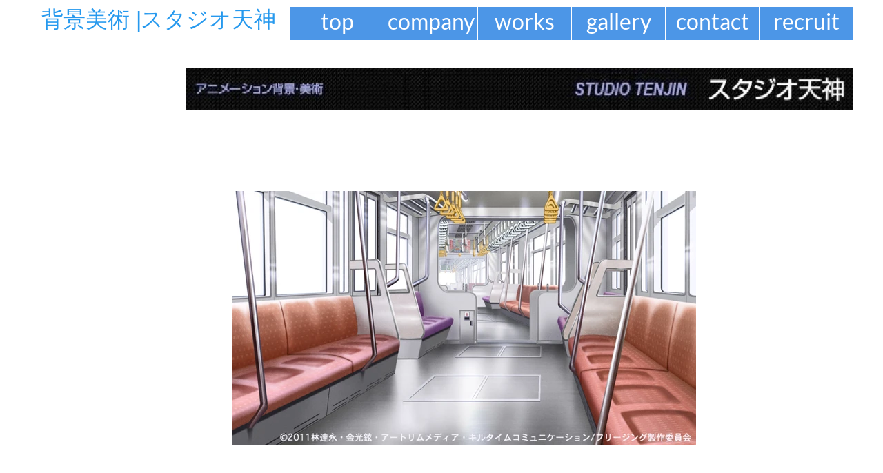

--- FILE ---
content_type: text/html; charset=UTF-8
request_url: http://studiotenjin.com/index/gallery_files/furi_02b.php
body_size: 6374
content:
<!DOCTYPE html>
<html>
<head>
<meta charset="UTF-8">
<meta name="viewport" content="width=device-width,initial-scale=1,shrink-to-fit=no">
<title>furi_02b.jpg 850&times;466&#x30d4;&#x30af;&#x30bb;&#x30eb;</title>
<meta name="robots" content="max-image-preview:large">
<meta name="generator" content="sitely.app 6.0.3">
<link rel="preload" href="../../css/Lato-Regular.woff2" as="font" crossorigin>
<style>html,body{-webkit-text-zoom:reset !important}@font-face{font-display:block;font-family:"Lato 2";src:url('../../css/Lato-Regular.woff2') format('woff2'),url('../../css/Lato-Regular.woff') format('woff');font-weight:400}body>div{font-size:0}p,span,h1,h2,h3,h4,h5,h6,a,li,button{margin:0;word-spacing:normal;word-wrap:break-word;-ms-word-wrap:break-word;pointer-events:auto;-ms-text-size-adjust:none !important;-moz-text-size-adjust:none !important;-webkit-text-size-adjust:none !important;text-size-adjust:none !important;max-height:10000000px}sup{font-size:inherit;vertical-align:baseline;position:relative;top:-0.4em}sub{font-size:inherit;vertical-align:baseline;position:relative;top:0.4em}ul{display:block;word-spacing:normal;word-wrap:break-word;line-break:normal;list-style-type:none;padding:0;margin:0;-moz-padding-start:0;-khtml-padding-start:0;-webkit-padding-start:0;-o-padding-start:0;-padding-start:0;-webkit-margin-before:0;-webkit-margin-after:0}li{display:block;white-space:normal}[data-marker]::before{content:attr(data-marker) ' ';-webkit-user-select:none;-khtml-user-select:none;-moz-user-select:none;-ms-user-select:none;-o-user-select:none;user-select:none;text-wrap:nowrap}li p, .slc{-webkit-touch-callout:none;-webkit-user-select:none;-khtml-user-select:none;-moz-user-select:none;-ms-user-select:none;-o-user-select:none;user-select:none}form{display:inline-block}a{text-decoration:inherit;color:inherit;-webkit-tap-highlight-color:rgba(0,0,0,0)}textarea{resize:none}.shm-l{float:left;clear:left}.shm-r{float:right;clear:right;shape-outside:content-box}.btf{display:none}.plyr{min-width:0 !important}html{font-family:sans-serif}body{font-size:0;margin:0;--z:1;zoom:var(--z)}audio,video{display:inline-block;vertical-align:baseline}audio:not([controls]){display:none;height:0}[hidden],template{display:none}a{background:0 0}b,strong{font-weight:700}dfn{font-style:italic}h1,h2,h3,h4,h5,h6{font-size:1em;line-height:1;margin:0}img{border:0}svg:not(:root){overflow:hidden}button,input,optgroup,select,textarea{color:inherit;font:inherit;margin:0}button{overflow:visible;background:none;border:0;padding:0;align-items:initial;padding-block-start:0;padding-block-end:0;padding-inline-start:0}button,select{text-transform:none}button,html input[type=button],input[type=submit]{-webkit-appearance:button;cursor:pointer;box-sizing:border-box;white-space:normal}input[type=text],input[type=password],input[type=email],input[type=date],input[type=number],textarea{-webkit-appearance:none;appearance:none;box-sizing:border-box}button[disabled],html input[disabled]{cursor:default}button::-moz-focus-inner,input::-moz-focus-inner{border:0;padding:0}input{line-height:normal}input[type=checkbox],input[type=radio]{box-sizing:border-box;padding:0}input[type=number]::-webkit-inner-spin-button,input[type=number]::-webkit-outer-spin-button{height:auto}input[type=search]{-webkit-appearance:textfield;-moz-box-sizing:content-box;-webkit-box-sizing:content-box;box-sizing:content-box}input[type=search]::-webkit-search-cancel-button,input[type=search]::-webkit-search-decoration{-webkit-appearance:none}textarea{overflow:auto;box-sizing:border-box;border-color:#ddd}optgroup{font-weight:700}table{border-collapse:collapse;border-spacing:0}td,th{padding:0}blockquote{margin-block-start:0;margin-block-end:0;margin-inline-start:0;margin-inline-end:0}:-webkit-full-screen-ancestor:not(iframe){-webkit-clip-path:initial!important}
html{-webkit-font-smoothing:antialiased; -moz-osx-font-smoothing:grayscale}.menu-content{cursor:pointer;position:relative}li{-webkit-tap-highlight-color:rgba(0,0,0,0)}
#b{background-color:#fff}.ps181{position:relative;margin-top:10px}.v91{display:block;pointer-events:none}.s166{width:1200px;margin-left:auto;margin-right:auto;min-height:637px}.v92{display:inline-block;vertical-align:top}.ps182{position:relative;margin-left:0;margin-top:0}.s167{min-width:1197px;width:1197px;min-height:189px}.v93{display:inline-block;vertical-align:top;pointer-events:auto}.ps183{position:relative;margin-left:0;margin-top:1px}.s168{min-width:374px;width:374px;overflow:hidden;height:50px}.p16{text-indent:0;padding-bottom:0;padding-right:0;text-align:center}.f46{font-family:Osaka, sans-serif;font-size:20px;font-size:calc(20px * var(--f));line-height:1.101;font-weight:400;font-style:normal;text-decoration:none;text-transform:none;letter-spacing:-0.18px;color:#2699ee;background-color:initial;text-shadow:none}.f47{font-family:Osaka, sans-serif;font-size:32px;font-size:calc(32px * var(--f));line-height:1.095;font-weight:400;font-style:normal;text-decoration:none;text-transform:none;letter-spacing:-0.18px;color:#2699ee;background-color:initial;text-shadow:none}.ps184{position:relative;margin-left:229px;margin-top:-51px}.s169{min-width:968px;width:968px;min-height:189px;line-height:0}.v94{display:inline-block;vertical-align:top;pointer-events:auto;overflow:visible}.ps185{position:relative;margin-left:152px;margin-top:0}.s170{min-width:815px;width:815px;height:48px}.s171{min-width:815px;width:815px;min-height:48px;height:48px}.m16{padding:0px 0px 0px 0px}.v95{display:block}.s172{min-width:135px;width:135px;height:48px}.mcv16{display:inline-block}.v96{display:inline-block;vertical-align:top;pointer-events:none}.s173{min-width:135px;width:135px;min-height:48px}.c47{border:0;-webkit-border-radius:0;-moz-border-radius:0;border-radius:0;background-color:#4c96e7}.s174{min-width:135px;width:135px;overflow:hidden;height:48px}.f48{font-family:"Lato 2";font-size:32px;font-size:calc(32px * var(--f));line-height:1.313;font-weight:400;font-style:normal;text-decoration:none;text-transform:none;letter-spacing:normal;color:#fff;background-color:initial;text-shadow:none}.ps186{position:relative;margin-left:136px;margin-top:-48px}.ps187{position:relative;margin-left:272px;margin-top:-48px}.ps188{position:relative;margin-left:408px;margin-top:-48px}.ps189{position:relative;margin-left:544px;margin-top:-48px}.ps190{position:relative;margin-left:680px;margin-top:-48px}.ps191{position:relative;margin-left:0;margin-top:0}.s175{min-width:968px;width:968px;min-height:141px;height:141px}.i31{position:absolute;left:0;width:968px;top:40px;height:62px;-webkit-border-radius:0;-moz-border-radius:0;border-radius:0;border:0}.ps192{position:relative;margin-left:296px;margin-top:78px}.s176{min-width:673px;width:673px;min-height:370px;height:370px}.i32{position:absolute;left:0;width:673px;top:0;height:369px;-webkit-border-radius:0;-moz-border-radius:0;border-radius:0;border:0}.c48{display:inline-block;position:relative;margin-left:0;margin-top:0}body{--d:0;--s:1200}@media (max-width:1199px) {.ps181{margin-top:3px}.s166{width:320px;min-height:170px}.s167{min-width:319px;width:319px;min-height:50px}.ps183{margin-top:0}.s168{min-width:100px;width:100px;height:13px}.f46{font-size:5px;font-size:calc(5px * var(--f));line-height:1.001}.f47{font-size:8px;font-size:calc(8px * var(--f));line-height:1.126}.ps184{margin-left:61px;margin-top:-13px}.s169{min-width:258px;width:258px;min-height:50px}.ps185{margin-left:41px}.s170{min-width:216px;width:216px;height:14px}.s171{min-width:216px;width:216px;min-height:14px;height:14px}.s172{min-width:36px;width:36px;height:14px}.s173{min-width:36px;width:36px;min-height:14px}.s174{min-width:36px;width:36px;height:14px}.f48{font-size:8px;font-size:calc(8px * var(--f));line-height:1.376}.ps186{margin-left:36px;margin-top:-14px}.ps187{margin-left:72px;margin-top:-14px}.ps188{margin-left:108px;margin-top:-14px}.ps189{margin-left:144px;margin-top:-14px}.ps190{margin-left:180px;margin-top:-14px}.ps191{margin-top:-2px}.s175{min-width:258px;width:258px;min-height:38px;height:38px}.i31{width:258px;top:10px;height:17px}.ps192{margin-left:79px;margin-top:21px}.s176{min-width:179px;width:179px;min-height:99px;height:99px}.i32{width:179px;top:1px;height:98px}.f46:visited{font-size:5px;font-size:calc(5px * var(--f));line-height:1.001}.f46:hover{font-size:5px;font-size:calc(5px * var(--f));line-height:1.001}.f46:active{font-size:5px;font-size:calc(5px * var(--f));line-height:1.001}.f47:visited{font-size:8px;font-size:calc(8px * var(--f));line-height:1.126}.f47:hover{font-size:8px;font-size:calc(8px * var(--f));line-height:1.126}.f47:active{font-size:8px;font-size:calc(8px * var(--f));line-height:1.126}body{--d:1;--s:320}}</style>
<link rel="canonical" href="http://studiotenjin.com/index.html/index/gallery_files/furi_02b.php">
<meta name="referrer" content="origin-when-cross-origin">
<script>window.gaf=function(){window.dataLayer=window.dataLayer || [];window.gtag=function(){window.dataLayer.push(arguments)};gtag('js',new Date());gtag('consent','default',{'analytics_storage':'granted','ad_storage':'granted','ad_personalization':'granted','ad_user_data':'granted','personalization_storage':'granted','security_storage':'granted'});gtag('config','G-JX7BZD3507');var e,t,a,n;e="script",t=document,a=t.createElement(e),n=t.getElementsByTagName(e)[0],a.async=1,a.src="https://www.googletagmanager.com/gtag/js?id=G-JX7BZD3507",n.parentNode.insertBefore(a,n);};var cc="cookieConsent=";var co=document.cookie.split(";");for(var i=0;i<co.length;i++){var c=co[i].trim();if(c.indexOf(cc)==0){var l=c.substring(cc.length,c.length).split(",");if(l.indexOf('A')>=0&&l.indexOf('M')>=0){window.gaf()}break;}}</script>
<link rel="stylesheet" href="../../css/index-gallery_files.c95493.1.css" media="print" onload="this.media='all';this.onload=null;">
<noscript><link rel="stylesheet" href="../../css/index-gallery_files.c95493.1.css" type="text/css"></noscript>
</head>
<body style="--sw:0px" id="b">
<script>!function(){var t,e,n=document.body,r=("0"===n.style.getPropertyValue("--sw")&&n.style.setProperty("--sw","0px"),document.createElement("P")),i=(r.innerHTML="&nbsp;",r.style.cssText="position:fixed;visibility:hidden;font-size:100px;zoom:1",r.setAttribute("aria-hidden","true"),n.appendChild(r),t=r,function(){var e=Math.trunc(1e4/parseFloat(window.getComputedStyle(t).getPropertyValue("font-size")))/100;e!=n.style.getPropertyValue("--f")&&n.style.setProperty("--f",e)});"ResizeObserver"in window?new ResizeObserver(i).observe(r):"requestAnimationFrame"in window?(e=function(){i(),requestAnimationFrame(e)},requestAnimationFrame(e)):setInterval(i,100)}();</script>

<script>/firefox/i.test(navigator.userAgent)||!function(){function e(){var e=document.body,t=(e.style.zoom=1,window.innerWidth),r=(e.style.zoom="",getComputedStyle(e)),n=r.getPropertyValue("--s");if(320==n){if(t<320)return;t=Math.min(479,t)}else if(480==n){if(t<480)return;t=Math.min(610,t)}else t=n;(t=Math.trunc(t/n*1e4)/1e4)!=r.getPropertyValue("--z")&&e.style.setProperty("--z",t),n=r.getPropertyValue("min-height"),parseInt(n)&&n!=e.style.getPropertyValue("--lvh")&&e.style.setProperty("--lvh",n)}window.addEventListener?window.addEventListener("resize",e,!0):window.onscroll=e,e()}()</script>

<div class="ps181 v91 s166">
<div class="v92 ps182 s167">
<div class="v93 ps183 s168 c46">
<h1 class="p16"><a href="../../index/top.html"><span class="f46">&nbsp;</span><span class="f47">&#x80cc;&#x666f;&#x7f8e;&#x8853; |&#x30b9;&#x30bf;&#x30b8;&#x30aa;&#x5929;&#x795e;</span></a></h1>
</div>
<div class="v92 ps184 s169">
<div class="v94 ps185 s170">
<ul class="menu-dropdown v92 ps182 s171 m16" id="m16">
<li class="v95 ps182 s172">
<a href="../../index/top.html"><div class="menu-content mcv16"><div class="v96 ps182 s173 c47"><div class="v93 ps182 s174 c46"><p class="p16 f48">top</p></div></div></div></a>
</li>
<li class="v95 ps186 s172">
<a href="../../index/company.html"><div class="menu-content mcv16"><div class="v96 ps182 s173 c47"><div class="v93 ps182 s174 c46"><p class="p16 f48">company</p></div></div></div></a>
</li>
<li class="v95 ps187 s172">
<a href="../../index/works.html"><div class="menu-content mcv16"><div class="v96 ps182 s173 c47"><div class="v93 ps182 s174 c46"><p class="p16 f48">works</p></div></div></div></a>
</li>
<li class="v95 ps188 s172">
<a href="../../index/gallery.html"><div class="menu-content mcv16"><div class="v96 ps182 s173 c47"><div class="v93 ps182 s174 c46"><p class="p16 f48">gallery</p></div></div></div></a>
</li>
<li class="v95 ps189 s172">
<a href="../../index/contact.html"><div class="menu-content mcv16"><div class="v96 ps182 s173 c47"><div class="v93 ps182 s174 c46"><p class="p16 f48">contact</p></div></div></div></a>
</li>
<li class="v95 ps190 s172">
<a href="../../index/recruit.html"><div class="menu-content mcv16"><div class="v96 ps182 s173 c47"><div class="v93 ps182 s174 c46"><p class="p16 f48">recruit</p></div></div></div></a>
</li>
</ul>
</div>
<div class="v93 ps191 s175 c46">
<picture>
<source srcset="../../images/e/h1_titlebar-516.webp 2x" type="image/webp" media="(max-width:1199px)">
<source srcset="../../images/c/h1_titlebar-516.jpg 2x" media="(max-width:1199px)">
<source srcset="../../images/a/h1_titlebar-968.webp 1x, ../../images/h/h1_titlebar-1936.webp 2x" type="image/webp" media="(min-width:1200px)">
<source srcset="../../images/t/h1_titlebar-968.jpg 1x, ../../images/j/h1_titlebar-1936.jpg 2x" media="(min-width:1200px)">
<img src="../../images/j/h1_titlebar-1936.jpg" alt="&#x4f1a;&#x793e;" class="i31">
</picture>
</div>
</div>
</div>
<div class="v93 ps192 s176 c46">
<picture>
<source srcset="../../images/p/furi_02b-358.webp 2x" type="image/webp" media="(max-width:1199px)">
<source srcset="../../images/v/furi_02b-358.jpg 2x" media="(max-width:1199px)">
<source srcset="../../images/r/furi_02b-673.webp 1x, ../../images/e/furi_02b-1346.webp 2x" type="image/webp" media="(min-width:1200px)">
<source srcset="../../images/4/furi_02b-673.jpg 1x, ../../images/8/furi_02b-1346.jpg 2x" media="(min-width:1200px)">
<img src="../../images/8/furi_02b-1346.jpg" class="i32">
</picture>
</div>
</div>
<div class="c48">
</div>
<script>var lwi=-1;function thresholdPassed(){var w=document.documentElement.clientWidth;var p=false;var cw=0;if(w>=1200){cw++;}if(lwi!=cw){p=true;}lwi=cw;return p;}!function(){if("Promise"in window&&void 0!==window.performance){var e,t,r=document,n=function(){return r.createElement("link")},o=new Set,a=n(),i=a.relList&&a.relList.supports&&a.relList.supports("prefetch"),s=location.href.replace(/#[^#]+$/,"");o.add(s);var c=function(e){var t=location,r="http:",n="https:";if(e&&e.href&&e.origin==t.origin&&[r,n].includes(e.protocol)&&(e.protocol!=r||t.protocol!=n)){var o=e.pathname;if(!(e.hash&&o+e.search==t.pathname+t.search||"?preload=no"==e.search.substr(-11)||".html"!=o.substr(-5)&&".html"!=o.substr(-5)&&"/"!=o.substr(-1)))return!0}},u=function(e){var t=e.replace(/#[^#]+$/,"");if(!o.has(t)){if(i){var a=n();a.rel="prefetch",a.href=t,r.head.appendChild(a)}else{var s=new XMLHttpRequest;s.open("GET",t,s.withCredentials=!0),s.send()}o.add(t)}},p=function(e){return e.target.closest("a")},f=function(t){var r=t.relatedTarget;r&&p(t)==r.closest("a")||e&&(clearTimeout(e),e=void 0)},d={capture:!0,passive:!0};r.addEventListener("touchstart",function(e){t=performance.now();var r=p(e);c(r)&&u(r.href)},d),r.addEventListener("mouseover",function(r){if(!(performance.now()-t<1200)){var n=p(r);c(n)&&(n.addEventListener("mouseout",f,{passive:!0}),e=setTimeout(function(){u(n.href),e=void 0},80))}},d)}}();dpth="../../";!function(){var e={},t={},n={};window.ld=function(a,r,o){var c=function(){"interactive"==document.readyState?(r&&r(),document.addEventListener("readystatechange",function(){"complete"==document.readyState&&o&&o()})):"complete"==document.readyState?(r&&r(),o&&o()):document.addEventListener("readystatechange",function(){"interactive"==document.readyState&&r&&r(),"complete"==document.readyState&&o&&o()})},d=(1<<a.length)-1,u=0,i=function(r){var o=a[r],i=function(){for(var t=0;t<a.length;t++){var r=(1<<t)-1;if((u&r)==r&&n[a[t]]){if(!e[a[t]]){var o=document.createElement("script");o.textContent=n[a[t]],document.body.appendChild(o),e[a[t]]=!0}if((u|=1<<t)==d)return c(),0}}return 1};if(null==t[o]){t[o]=[];var f=new XMLHttpRequest;f.open("GET",o,!0),f.onload=function(){n[o]=f.responseText,[].forEach.call(t[o],function(e){e()})},t[o].push(i),f.send()}else{if(e[o])return i();t[o].push(i)}return 1};if(a.length)for(var f=0;f<a.length&&i(f);f++);else c()}}();ld([],function(){!function(){var e=document.querySelectorAll('a[href^="#"]:not(.noConsent):not(.denyConsent):not(.removeConsent):not(.allowConsent):not(.allowSelectedConsent)');[].forEach.call(e,function(c){var e=navigator.userAgent,m=/chrome/i.test(e),p=/firefox/i.test(e),d=/iPad|iPhone|iPod/.test(e)&&!window.MSStream||"MacIntel"===navigator.platform&&1<navigator.maxTouchPoints;c.addEventListener("click",function(e){var a,o,t=!1,n=document.body.parentNode,r=(d&&"none"!=getComputedStyle(n).getPropertyValue("scroll-snap-type")&&(n.setAttribute("data-snap",n.style.scrollSnapType),n.style.scrollSnapType="none",t=!0),0);if(1<c.hash.length){var n=parseFloat(getComputedStyle(document.body).getPropertyValue("zoom")),s=(!p&&n||(n=1),c.hash.slice(1)),i=document.getElementById(s);if(null===i&&null===(i=document.querySelector('[name="'+s+'"]')))return;r=m?i.getBoundingClientRect().top*n+pageYOffset:(i.getBoundingClientRect().top+pageYOffset)*n}else if(t)for(var l=document.querySelectorAll("[data-block-group]"),u=0;u<l.length;u++)if("none"!=getComputedStyle(l[u]).getPropertyValue("scroll-snap-align")){i=l[u];break}t?window.smoothScroll(e,i,1):"scrollBehavior"in document.documentElement.style?scroll({top:r,left:0,behavior:"smooth"}):"requestAnimationFrame"in window?(a=pageYOffset,o=null,requestAnimationFrame(function e(t){t=(t-(o=o||t))/400;scrollTo(0,a<r?(r-a)*t+a:a-(a-r)*t),t<1?requestAnimationFrame(e):scrollTo(0,r)})):scrollTo(0,r),e.preventDefault()},!1)})}(),window.smoothScroll=function(e,a,o,n){e.stopImmediatePropagation();var r=pageYOffset,e=a?(a="string"==typeof a||a instanceof String?document.querySelector(a):a).getBoundingClientRect().top:-r,t=navigator.userAgent,s=/chrome/i.test(t),t=/firefox/i.test(t),i=parseFloat(getComputedStyle(document.body).getPropertyValue("zoom")),l=e*(i=!t&&i?i:1)+(s?0:r*(i-1)),u=null;function c(){m((window.performance.now?window.performance:Date).now())}function m(e){var e=(e-(u=null===u?e:u))/1e3,t=function(e,t,a){switch(n){case"linear":break;case"easeInQuad":e*=e;break;case"easeOutQuad":e=1-(1-e)*(1-e);break;case"easeInCubic":e*=e*e;break;case"easeOutCubic":e=1-Math.pow(1-e,3);break;case"easeInOutCubic":e=e<.5?4*e*e*e:1-Math.pow(-2*e+2,3)/2;break;case"easeInQuart":e*=e*e*e;break;case"easeOutQuart":e=1-Math.pow(1-e,4);break;case"easeInOutQuart":e=e<.5?8*e*e*e*e:1-Math.pow(-2*e+2,4)/2;break;case"easeInQuint":e*=e*e*e*e;break;case"easeOutQuint":e=1-Math.pow(1-e,5);break;case"easeInOutQuint":e=e<.5?16*e*e*e*e*e:1-Math.pow(-2*e+2,5)/2;break;case"easeInCirc":e=1-Math.sqrt(1-Math.pow(e,2));break;case"easeOutCirc":e=Math.sqrt(1-Math.pow(1-e,2));break;case"easeInOutCirc":e=e<.5?(1-Math.sqrt(1-Math.pow(2*e,2)))/2:(Math.sqrt(1-Math.pow(-2*e+2,2))+1)/2;break;default:e=e<.5?2*e*e:1-Math.pow(-2*e+2,2)/2}1<e&&(e=1);return t+a*e}(e/o,r,l);window.scrollTo(0,t),e<o?"requestAnimationFrame"in window?requestAnimationFrame(m):setTimeout(c,1e3/120):(/iPad|iPhone|iPod/.test(navigator.userAgent)&&!window.MSStream||"MacIntel"===navigator.platform&&1<navigator.maxTouchPoints)&&(a&&a.scrollIntoView(),setTimeout(function(){var e=document.body.parentNode;e.style.scrollSnapType=e.getAttribute("data-snap"),e.removeAttribute("data-snap")},100))}return"requestAnimationFrame"in window?requestAnimationFrame(m):setTimeout(c,1e3/120),!1};!function(){var e=null;if(location.hash){var t=location.hash.replace("#",""),n=function(){var o=document.getElementById(t);null===o&&(o=document.querySelector('[name="'+t+'"]')),o&&o.scrollIntoView(!0),"0px"===window.getComputedStyle(document.body).getPropertyValue("min-width")?setTimeout(n,100):null!=e&&setTimeout(e,100)};n()}else null!=e&&e()}();});ld(["../../js/menu.ce4a33.js","../../js/menu-dropdown-animations.ce4a33.js","../../js/menu-dropdown.c95493.js"],function(){initMenu(document.querySelector('#m16'));});</script>
</body>
</html>

--- FILE ---
content_type: text/css
request_url: http://studiotenjin.com/css/index-gallery_files.c95493.1.css
body_size: 179
content:
body{min-height:100lvh;--f:1;min-width:1200px}@media (max-width:1199px){body{min-width:320px}}.menu-content{cursor:pointer;position:relative}li{-webkit-tap-highlight-color:rgba(0,0,0,0)}
body{min-height:100lvh;--f:1;min-width:1200px}@media (max-width:1199px){body{min-width:320px}}body{min-height:100lvh;--f:1;min-width:1200px}@media (max-width:1199px){body{min-width:320px}}body{min-height:100lvh;--f:1;min-width:1200px}@media (max-width:1199px){body{min-width:320px}}body{min-height:100lvh;--f:1;min-width:1200px}@media (max-width:1199px){body{min-width:320px}}body{min-height:100lvh;--f:1;min-width:1200px}@media (max-width:1199px){body{min-width:320px}}body{min-height:100lvh;--f:1;min-width:1200px}@media (max-width:1199px){body{min-width:320px}}body{min-height:100lvh;--f:1;min-width:1200px}@media (max-width:1199px){body{min-width:320px}}body{min-height:100lvh;--f:1;min-width:1200px}@media (max-width:1199px){body{min-width:320px}}body{min-height:100lvh;--f:1;min-width:1200px}@media (max-width:1199px){body{min-width:320px}}body{min-height:100lvh;--f:1;min-width:1200px}@media (max-width:1199px){body{min-width:320px}}body{min-height:100lvh;--f:1;min-width:1200px}@media (max-width:1199px){body{min-width:320px}}body{min-height:100lvh;--f:1;min-width:1200px}@media (max-width:1199px){body{min-width:320px}}body{min-height:100lvh;--f:1;min-width:1200px}@media (max-width:1199px){body{min-width:320px}}body{min-height:100lvh;--f:1;min-width:1200px}@media (max-width:1199px){body{min-width:320px}}body{min-height:100lvh;--f:1;min-width:1200px}@media (max-width:1199px){body{min-width:320px}}